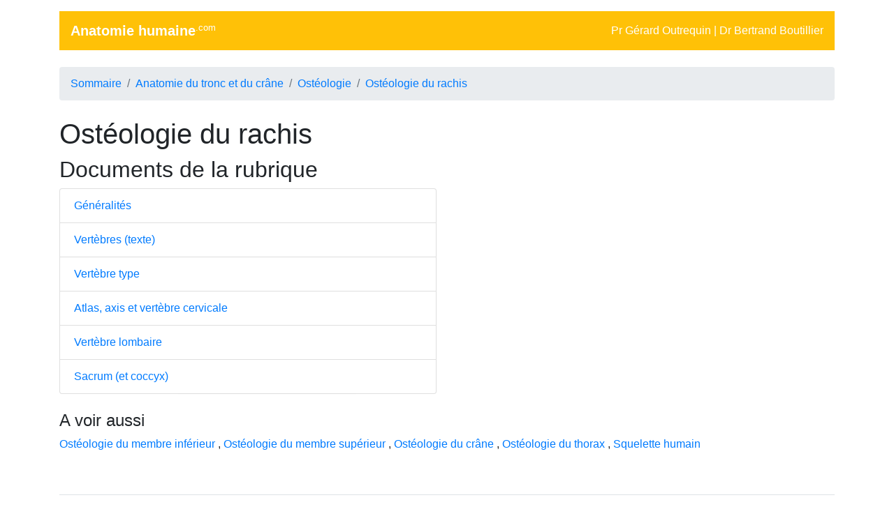

--- FILE ---
content_type: text/html; charset=utf-8
request_url: https://www.anatomie-humaine.com/-Osteologie-du-rachis-.html
body_size: 1677
content:



<!doctype html>
<html lang="fr">
  <head>
		<!-- Matomo -->
<script type="text/javascript">
  var _paq = window._paq || [];
  /* tracker methods like "setCustomDimension" should be called before "trackPageView" */
  _paq.push(["setCookieDomain", "*.www.anatomie-humaine.com"]);
  _paq.push(['trackPageView']);
  _paq.push(['enableLinkTracking']);
  (function() {
    var u="https://www.medshake.biz/";
    _paq.push(['setTrackerUrl', u+'matomo.php']);
    _paq.push(['setSiteId', '2']);
    var d=document, g=d.createElement('script'), s=d.getElementsByTagName('script')[0];
    g.type='text/javascript'; g.async=true; g.defer=true; g.src=u+'matomo.js'; s.parentNode.insertBefore(g,s);
  })();
</script>
<noscript><p><img src="https://www.medshake.biz/matomo.php?idsite=2&amp;rec=1" style="border:0;" alt="" /></p></noscript>
<!-- End Matomo Code -->

    <!-- Required meta tags -->
    <meta charset="utf-8">
    <meta name="viewport" content="width=device-width, initial-scale=1, shrink-to-fit=no">
		<meta name="Author" content="Bertrand Boutillier" />
		<meta name="Description" content="Anatomie humaine concernant Ostéologie du rachis" />

    <!-- Bootstrap CSS -->
    <link rel="stylesheet" href="https://www.anatomie-humaine.com/squelettes/bootstrap.min.css" >

		<title>Ostéologie du rachis</title>
		<base href="https://www.anatomie-humaine.com" />

		<link rel="icon" type="image/png" href="https://www.anatomie-humaine.com/favicon.png" />

	</head>

	<body>

		<div class="container">
			<div class="navbar navbar-dark bg-warning mt-3">
				<a class="navbar-brand font-weight-bold" href="https://www.anatomie-humaine.com/">Anatomie humaine<sup><small>.com</small></sup></a>
				<span class="navbar-text text-white">
				Pr Gérard Outrequin | <a href="https://www.anatomie-humaine.com/_Bertrand-Boutillier_.html">Dr Bertrand Boutillier</a>
				</span>
			</div>

			<nav class=" my-4" aria-label="breadcrumb">
				<ol class="breadcrumb">
					<li class="breadcrumb-item"><a href="https://www.anatomie-humaine.com">Sommaire</a></li>
					
					<li class="breadcrumb-item">
						<a href="-Anatomie-du-tronc-et-du-crane-.html" title="Anatomie du tronc et du crâne">Anatomie du tronc et du crâne</a>
					</li>
					
					<li class="breadcrumb-item">
						<a href="-Osteologie,64-.html" title="Ostéologie du tronc et du crâne">Ostéologie</a>
					</li>
					
					<li class="breadcrumb-item">
						<a href="-Osteologie-du-rachis-.html" title="Ostéologie du rachis">Ostéologie du rachis</a>
					</li>
					
				</ol>
			</nav>

			<h1>Ostéologie du rachis</h1>

			

			<div class="row">
				

				
					<div class="col-12 col-lg-6">
						<h2>Documents de la rubrique</h2>
						<ul class="list-group mb-4">
							
							<li class="list-group-item"><a href="Generalites.html" >Généralités</a></li>
							
							<li class="list-group-item"><a href="Vertebres-texte.html" >Vertèbres (texte)</a></li>
							
							<li class="list-group-item"><a href="Vertebre-type.html" >Vertèbre type</a></li>
							
							<li class="list-group-item"><a href="Atlas-axis-et-vertebre-cervicale.html" >Atlas, axis et vertèbre cervicale</a></li>
							
							<li class="list-group-item"><a href="Vertebre-lombaire.html" >Vertèbre lombaire</a></li>
							
							<li class="list-group-item"><a href="Sacrum-et-coccyx.html" >Sacrum (et coccyx)</a></li>
							
						</ul>
					</div>
				
			</div>

			
			
			<h4>A voir aussi</h4>
			
			<a href="-Membre-inferieur-.html" >Ostéologie du membre inférieur</a>
			, 
			<a href="-Osteologie-.html" >Ostéologie du membre supérieur</a>
			, 
			<a href="-Osteologie-du-crane-.html" >Ostéologie du crâne</a>
			, 
			<a href="-Osteologie-du-thorax-.html" >Ostéologie du thorax</a>
			
			,
			
			<a href="Squelette-humain.html" >Squelette humain</a>
			
			
			

			<div class="text-center text-muted border-top py-3 small" style="margin-top : 60px;">
    <p>
      Pr Gérard Outrequin -
      <a class="text-muted" href="https://www.anatomie-humaine.com/_Bertrand-Boutillier_.html">Dr Bertrand Boutillier</a>
      - Toute reproduction interdite
    </p>
    <p>
      <a class="text-muted" href="https://www.anatomie-humaine.com/Licence-Telechargements.html">Licence d'utilisation</a>
        - <a class="text-muted" href="https://www.anatomie-humaine.com/Mentions-legales.html" >Mentions légales</a>
        - <a class="text-muted" href="https://www.anatomie-humaine.com/Mentions-legales.html" >Politique de confidentialité</a>
       - <a class="text-muted" href="https://www.anatomie-humaine.com/Faire-un-don-pour-le-fonctionnement-du-site.html">Faire un don</a>
       - <a class="text-muted" href="https://www.medshake.net" >Découvrez MedShake !</a>
     </p>
</div>

		</div>

	</body>
</html>

